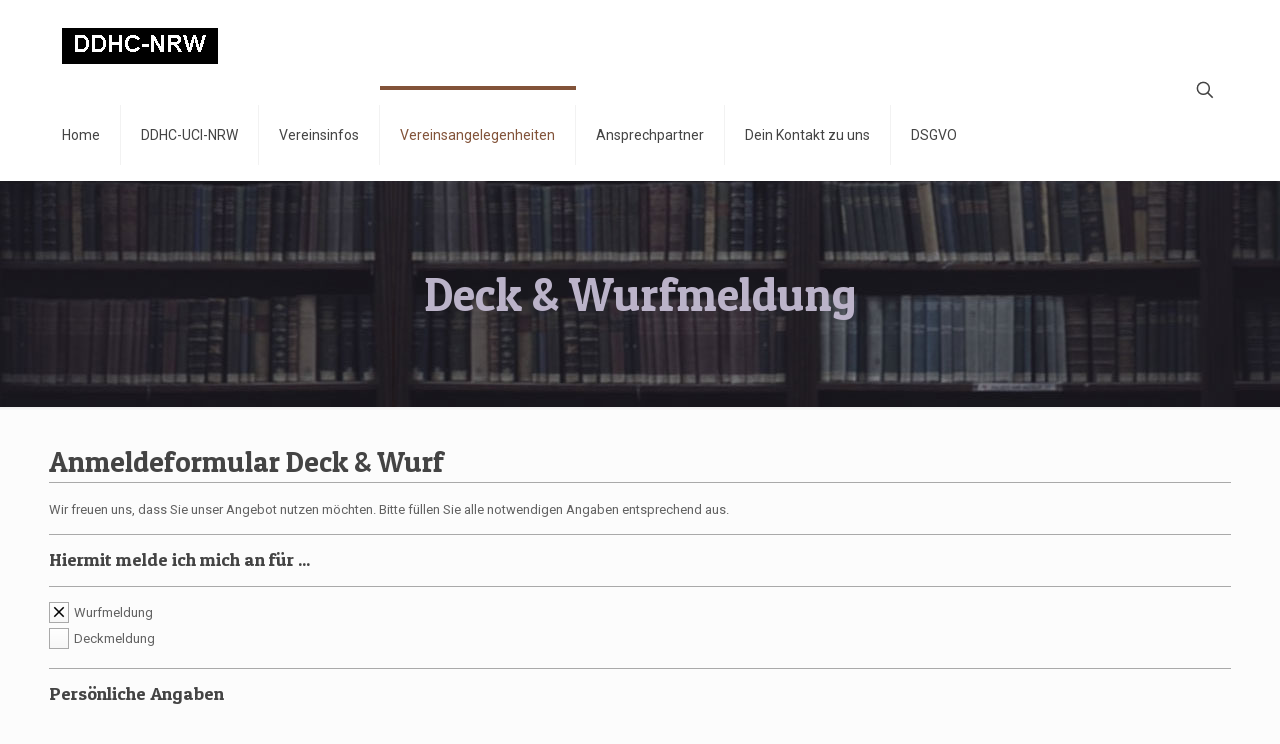

--- FILE ---
content_type: text/plain; charset=utf-8
request_url: https://www.ddhc-nrw.de/Wurf-Deckmeldung.php?js=awf
body_size: 10562
content:
/* Arclab Web Form Builder js */
var awf_activePage=0;
var awf_activeID='';
var awf_boolSubmit=false;
var awf_rundate=new Date();
var awf_xhr_captcha=null;
var awf_xhr_submit=null;
var awf_areaDefault='';
var awf_areaActive='';
var awf_ID102='';
var awf_ID107='';
var awf_ID116='';
var awf_ID117='';
var awf_ID122='';
var awf_ID127='';
var awf_ID132='';
var awf_ID180='';
var awf_ID185='';
var awf_ID190='';
var awf_ID195='';
var awf_ID74='Wurfmeldung';
var awf_ID97='';
var awf_ID1=false;
var awf_url='/Wurf-Deckmeldung.php';

function awf_Run(id)
{
var css=document.createElement('style');
css.innerHTML="/* Arclab Web Form Builder CSS */\r\n@font-face{font-family:\'Material Icons\';font-style:normal;font-weight:400;src:local(\'Material Icons\'),local(\'MaterialIcons-Regular\'),url(\'"+awf_url+"?font=woff\')format(\'woff\');}\r\n#awf *:before, #awf *:after {all:unset;}\r\n#awf *, #awf *:before, #awf *:after {white-space:normal;position:relative;-webkit-box-sizing:border-box;-moz-box-sizing:border-box;box-sizing:border-box;outline:0;outline-offset:0;-webkit-font-smoothing:antialiased;-moz-osx-font-smoothing:grayscale;font-smoothing:auto;-webkit-text-size-adjust:100%;-ms-text-size-adjust:100%;}\r\n#awf div:before, #awf div:after {clear:both;content:\".\";display:block;height:0;visibility:hidden;overflow:hidden;}\r\n#awf div, #awf p {display:block;margin:0;padding:0;border:0;width:100%;height:auto;}\r\n#awf table {width:100%;padding:0;margin:0;border-spacing:0;border-collapse:collapse;line-height:inherit;font-family:inherit;font-size:inherit;font-weight:inherit;color:inherit;}\r\n#awf tbody, #awf th, #awf tr, #awf td {padding:0;margin:0;}\r\n#awf img {margin:0;padding:0;border:0;vertical-align:middle;}\r\n#awf {text-align:initial;}\r\n#awf input, #awf select, #awf textarea, #awf button {display:inline-block;margin:0;padding:0;border-radius:0;}\r\n#awf textarea, #awf input[type=\"text\"], #awf input[type=\"password\"], #awf input[type=\"button\"], #awf input[type=\"submit\"] {-webkit-appearance:none;border-radius:0;}\r\n#awf input[type=\"text\"]::-ms-clear {display:none;}\r\n#awf input[type=\"checkbox\"]+label, #awf input[type=\"radio\"]+label, #awf input[type=\"file\"]+label {margin:0;padding:0;border:0;}\r\n#awf {width:100%;}\r\n@media print {.awf-butprevious,.awf-butnext,.awf-butsubmit,.awf-butreset,.awf-butprint,.awf-captcha,.awf-recaptcha{display:none !important;visibility:hidden !important;height:0 !important;}}\r\n\r\n#awf input[type=\"text\"] {width:100%;height:2em;background:linear-gradient(#fff 0%, #f7f7f7 100%);background-color:white;border:1px solid darkgray;border-radius:0;color:black;font-family:inherit;font-size:inherit;font-weight:inherit;line-height:normal;margin:0;padding:0 0.25em;}\r\n#awf input[type=\"text\"]:invalid {color:tomato;}\r\n#awf input[type=\"text\"]:focus {border:1px solid steelblue;color:black;}\r\n#awf input[type=\"text\"]:focus:invalid {border:1px solid tomato;}\r\n#awf input[type=\"text\"]::-webkit-input-placeholder  {color:lightgray;text-transform:none !important;opacity:1}\r\n#awf input[type=\"text\"]:-moz-placeholder   {color:lightgray;text-transform:none !important;opacity:1}\r\n#awf input[type=\"text\"]::-moz-placeholder   {color:lightgray;text-transform:none !important;opacity:1}\r\n#awf input[type=\"text\"]:-ms-input-placeholder  {color:lightgray;text-transform:none !important;opacity:1}\r\n#awf input[type=\"text\"]::-ms-input-placeholder  {color:lightgray;text-transform:none !important;opacity:1}\r\n#awf input[type=\"password\"] {width:100%;height:2em;background:linear-gradient(#fff 0%, #f7f7f7 100%);background-color:white;border:1px solid darkgray;border-radius:0;color:black;font-family:inherit;font-size:inherit;font-weight:inherit;line-height:normal;margin:0;padding:0 0.25em;}\r\n#awf input[type=\"password\"]:invalid {color:tomato;}\r\n#awf input[type=\"password\"]:focus {border:1px solid steelblue;color:black;}\r\n#awf input[type=\"password\"]:focus:invalid {border:1px solid tomato;}\r\n#awf input[type=\"password\"]::-webkit-input-placeholder  {color:lightgray;text-transform:none !important;opacity:1}\r\n#awf input[type=\"password\"]:-moz-placeholder   {color:lightgray;text-transform:none !important;opacity:1}\r\n#awf input[type=\"password\"]::-moz-placeholder   {color:lightgray;text-transform:none !important;opacity:1}\r\n#awf input[type=\"password\"]:-ms-input-placeholder  {color:lightgray;text-transform:none !important;opacity:1}\r\n#awf input[type=\"password\"]::-ms-input-placeholder  {color:lightgray;text-transform:none !important;opacity:1}\r\n#awf input:disabled {background-color:#fdfdfd;border:1px solid lightgray;color:lightgray;}\r\n#awf .awf-obox {width:100%;height:2em;background:linear-gradient(#fff 0%, #f7f7f7 100%);background-color:white;border:1px solid darkgray;border-radius:0;color:black;font-family:inherit;font-size:inherit;font-weight:inherit;line-height:normal;margin:0;padding:0 0.25em;}\r\n#awf .awf-obox {line-height:calc(2em - 2px);}\r\n#awf select {-webkit-appearance:none;-ms-appearance:none;appearance:none;}\r\n#awf select::-ms-expand {display:none;}\r\n#awf .awf-selico {width:auto;height:auto;background-color:transparent;color:darkgray;font-family:\'Material Icons\';font-size:1.4em;line-height:1;margin:0;padding:0.2em 0.2em 0 0;position:absolute;top:0;right:0;pointer-events:none;}\r\n#awf .awf-selico:before {content:\'\\E5CF\';}\r\n#awf .awf-selico:before {height:auto;width:auto;visibility:visible;}\r\n#awf select:focus::-ms-value {color:black;background-color:transparent;}\r\n#awf select:-moz-focusring {color:transparent;}\r\n#awf select:disabled::-ms-value {color:lightgray;}\r\n#awf select {width:100%;height:2em;background:linear-gradient(#fff 0%, #f7f7f7 100%);border:1px solid darkgray;border-radius:0;color:black;font-family:inherit;font-size:inherit;font-weight:inherit;line-height:normal;margin:0;padding:0 1.8em 0 0.2em;}\r\n#awf select:required:invalid {color:lightgray;}\r\n#awf select:focus {border:1px solid steelblue;color:black;}\r\n#awf select:focus:required:invalid {border:1px solid tomato;color:black;}\r\n#awf select:disabled {background-color:#fdfdfd;border:1px solid lightgray;color:lightgray;}\r\n#awf input[type=\"checkbox\"] {opacity:0 !important;width:0 !important;margin:0 !important;padding:0 !important;box-shadow:none !important;outline:0 !important;position:absolute !important;}\r\n#awf input[type=\"checkbox\"]+label {display:inline-block;width:calc(1em + 2px);height:calc(1em + 2px);background:linear-gradient(#fff 0%, #f7f7f7 100%);background-color:white;border:1px solid darkgray;font-family:\'Material Icons\';font-size:1.4em;font-weight:normal;line-height:1;text-align:center;vertical-align:middle;}\r\n#awf input[type=\"checkbox\"]+label:before {content:\' \';}\r\n#awf input[type=\"checkbox\"]+label+label {display:inline-block;font-family:inherit;font-size:inherit;font-weight:inherit;line-height:2em;margin:0 1em 0 0.4em;padding:0;vertical-align:middle;}\r\n#awf input[type=\"checkbox\"]:checked+label {color:black;}\r\n#awf input[type=\"checkbox\"]:checked+label:before {content:\'\\E5CA\';}\r\n#awf input[type=\"checkbox\"]:invalid+label {border:1px solid tomato;color:tomato;}\r\n#awf input[type=\"checkbox\"]:focus+label {border:1px solid steelblue;color:steelblue;}\r\n#awf input[type=\"checkbox\"]:disabled+label {border:1px solid lightgray;color:lightgray;}\r\n#awf input[type=\"checkbox\"]:disabled+label+label {color:lightgray;}\r\n#awf .awf-cbi {display:inline-block;width:auto;vertical-align:top;}\r\n#awf input[type=\"radio\"] {opacity:0 !important;width:0 !important;margin:0 !important;padding:0 !important;box-shadow:none !important;outline:0 !important;position:absolute !important;}\r\n#awf input[type=\"radio\"]+label {display:inline-block;width:calc(1em + 2px);height:calc(1em + 2px);background:linear-gradient(#fff 0%, #f7f7f7 100%);background-color:white;border:1px solid darkgray;color:darkgray;font-family:\'Material Icons\';font-size:1.4em;font-weight:normal;line-height:1;text-align:center;vertical-align:middle;}\r\n#awf input[type=\"radio\"]+label+label {display:inline-block;font-family:inherit;font-size:inherit;font-weight:inherit;line-height:2em;margin:0 1em 0 0.4em;padding:0;vertical-align:middle;}\r\n#awf input[type=\"radio\"]:checked+label {color:black;}\r\n#awf input[type=\"radio\"]:checked+label:before {content:\'\\E5CD\';}\r\n#awf input[type=\"radio\"]:invalid+label {border:1px solid tomato;color:tomato;}\r\n#awf input[type=\"radio\"]:focus+label {border:1px solid steelblue;color:steelblue;}\r\n#awf input[type=\"radio\"]:disabled+label {color:lightgray;}\r\n#awf input[type=\"radio\"]:disabled+label+label {color:lightgray;}\r\n#awf .awf-rbi {display:inline-block;width:auto;vertical-align:top;}\r\n#awf input[type=\"file\"] {opacity:0 !important;width:0.1px !important;height:0.1px !important;margin:0 !important;padding:0 !important;box-shadow:none !important;outline:0 !important;position:absolute !important;}\r\n#awf input[type=\"file\"]+label {display:inline-block;background:linear-gradient(#fcfcfc 0%, #f0f0f0 100%);background-color:whitesmoke;border:1px solid darkgray;border-radius:0;color:black;font-family:inherit;font-size:inherit;font-weight:inherit;line-height:2.5em;margin:0;padding:0 0.75em;max-width:100%;overflow:hidden;}\r\n#awf input[type=\"file\"]:invalid+label {color:tomato;}\r\n#awf input[type=\"file\"]:focus+label {border:1px solid steelblue;}\r\n#awf input[type=\"file\"]:hover+label {border:1px solid steelblue;}\r\n#awf input[type=\"file\"]:active+label {border:1px solid black;position:relative; top:1px;}\r\n#awf input[type=\"file\"]:disabled+label {background-color:whitesmoke !important;border:1px solid lightgray !important;color:gray !important;}\r\n#awf textarea {display:block;width:100%;background:linear-gradient(#fff 0%, #f7f7f7 100%);background-color:white;border:1px solid darkgray;border-radius:0;color:black;font-family:inherit;font-size:inherit;font-weight:inherit;line-height:normal;margin:0;padding:0.25em;resize:none;overflow:auto;white-space:pre-wrap;}\r\n#awf textarea:invalid {color:tomato;}\r\n#awf textarea:focus {border:1px solid steelblue;color:black;}\r\n#awf textarea:focus:invalid {border:1px solid tomato;}\r\n#awf textarea::-webkit-input-placeholder  {color:lightgray;}\r\n#awf textarea:-moz-placeholder  {color:lightgray;}\r\n#awf textarea::-moz-placeholder  {color:lightgray;}\r\n#awf textarea:-ms-input-placeholder {color:lightgray;}\r\n#awf textarea::-ms-input-placeholder {color:lightgray;}\r\n#awf textarea:read-only {display:block;width:100%;background:linear-gradient(#fff 0%, #f7f7f7 100%);background-color:white;border:1px solid darkgray;border-radius:0;color:black;font-family:inherit;font-size:inherit;font-weight:inherit;line-height:normal;margin:0;padding:0.25em;resize:none;overflow:auto;white-space:pre-wrap;}\r\n#awf textarea:disabled {background-color:#fdfdfd;border:1px solid lightgray;color:lightgray;}\r\n#awf .awf-ico {font-family:\'Material Icons\';vertical-align:middle;line-height:1;font-weight:normal;}\r\n#awf button {background:linear-gradient(#fcfcfc 0%, #f0f0f0 100%);background-color:whitesmoke;border:1px solid darkgray;border-radius:0;color:black;font-family:inherit;font-size:inherit;font-weight:inherit;line-height:2.5em;margin:0;padding:0 0.75em;max-width:100%;overflow:hidden;}\r\n#awf button:focus, #awf button[type=\"button\"]:focus.awf-butprevious, #awf button[type=\"submit\"]:focus.awf-butnext, #awf button[type=\"submit\"]:focus.awf-butsubmit, #awf button[type=\"button\"]:focus.awf-butreset  {border:1px solid steelblue;}\r\n#awf button:hover, #awf button[type=\"button\"]:hover.awf-butprevious, #awf button[type=\"submit\"]:hover.awf-butnext, #awf button[type=\"submit\"]:hover.awf-butsubmit, #awf button[type=\"button\"]:hover.awf-butreset  {border:1px solid steelblue;}\r\n#awf button:active, #awf button[type=\"button\"]:active.awf-butprevious, #awf button[type=\"submit\"]:active.awf-butnext, #awf button[type=\"submit\"]:active.awf-butsubmit, #awf button[type=\"button\"]:active.awf-butreset  {border:1px solid black;position:relative; top:1px;}\r\n#awf button:disabled, #awf button[type=\"button\"]:disabled.awf-butprevious, #awf button[type=\"submit\"]:disabled.awf-butnext, #awf button[type=\"submit\"]:disabled.awf-butsubmit, #awf button[type=\"button\"]:disabled.awf-butreset  {background-color:whitesmoke !important;border:1px solid lightgray !important;color:gray !important;}\r\n#awf h1 {font-size:2.2em;font-weight:normal;line-height:normal;margin:0 0 0.5em 0;padding:0;}\r\n#awf h2 {font-size:1.8em;font-weight:normal;line-height:normal;margin:0 0 0.5em 0;padding:0;}\r\n#awf h3 {font-size:1.6em;font-weight:normal;line-height:normal;margin:0 0 0.5em 0;padding:0;}\r\n#awf h4 {font-size:1.4em;font-weight:normal;line-height:normal;margin:0 0 0.5em 0;}\r\n#awf h5 {font-size:1.2em;font-weight:bold;line-height:normal;margin:0 0 0.5em 0;padding:0;}\r\n#awf h6 {font-size:1.0em;font-weight:bold;line-height:normal;margin:0 0 0.5em 0;padding:0;}\r\n#awf hr {height:1px;background-color:darkgray;border:none;color:darkgray;margin:0.5em 0;padding:0;}\r\n#awf .awf-grid-div {line-height:0;}\r\n#awf .awf-div {display:inline-block;vertical-align:top;line-height:normal;}\r\n#awf .awf-spc {padding:0.5em;}\r\n#awf .awf-spc-inner {padding-left:0; margin-left:0; padding-right:0; margin-right:0; padding-bottom:0; margin-bottom:0;}\r\n#awf .awf-blank {height:1em;}\r\n#awf p {margin:0 0 0.5em 0;}\r\n#awf p:last-child {margin:0;}\r\n#awf label.awf-label {display:inline-block;width:100%;background-color:inherit;border:0;border-radius:0;color:inherit;font-family:inherit;font-size:inherit;font-weight:inherit;line-height:2em;margin:0;padding:0;}\r\n#awf label.awf-labelreq:after {content:\' *\'; color:darkorange;}\r\n#awf label.awf-labelcust1 {color:dimgray;}\r\n#awf label.awf-labelcust2 {color:darkorange;}\r\n#awf label.awf-labelcust3 {color:steelblue;}\r\n#awf input[type=\"text\"].awf-glyphs-eb1 {padding:0 0.25em 0 2.25em;}\r\n#awf input[type=\"password\"].awf-glyphs-eb1 {padding:0 0.25em 0 2.25em;}\r\n#awf select.awf-glyphs-sel1 {padding:0.25em 0.25em 0.25em 2.25em;}\r\n#awf input[type=\"text\"].awf-glyphs-eb2 {padding:0 0.25em 0 10.25em;}\r\n#awf input[type=\"password\"].awf-glyphs-eb2 {padding:0 0.25em 0 10.25em;}\r\n#awf select.awf-glyphs-sel2 {padding:0.25em 0.25em 0.25em 10.25em;}\r\n#awf input[type=\"text\"].awf-glyphs-eb3 {padding:0 0.25em 0 2.25em;}\r\n#awf input[type=\"password\"].awf-glyphs-eb3 {padding:0 0.25em 0 2.25em;}\r\n#awf .awf-glyphs-eb1bk {display:table;width:2em;height:calc(2em - 2px);background:linear-gradient(#fcfcfc 0%, #f0f0f0 100%);border-right:1px solid lightgray;position:absolute;top:1px;left:1px;overflow:hidden;border-top-right-radius:0;border-bottom-right-radius:0;table-layout:fixed;}\r\n#awf .awf-glyphs-sel1bk {display:table;width:calc(2em - 2px);height:calc(2em - 2px);background:linear-gradient(#fcfcfc 0%, #f0f0f0 100%);border-right:1px solid lightgray;position:absolute;top:1px;left:1px;overflow:hidden;border-top-right-radius:0;border-bottom-right-radius:0;table-layout:fixed;}\r\n#awf .awf-glyphs-eb1gl {display:table-cell;width:100%;color:dimgray;font-family:\'Material Icons\';font-size:1.4em;font-weight:normal;line-height:normal;text-align:center;vertical-align:middle;}\r\n#awf .awf-glyphs-sel1gl {display:table-cell;width:100%;color:dimgray;font-family:\'Material Icons\';font-size:1.4em;font-weight:normal;line-height:normal;text-align:center;vertical-align:middle;}\r\n#awf .awf-glyphs-eb2bk {display:table;width:calc(10em - 1px);height:calc(2em - 2px);background:linear-gradient(#fcfcfc 0%, #f0f0f0 100%);padding:0 0.5em;border-right:1px solid lightgray;position:absolute;top:1px;left:1px;overflow:hidden;border-top-right-radius:0;border-bottom-right-radius:0;table-layout:fixed;}\r\n#awf .awf-glyphs-sel2bk {display:table;width:calc(10em - 1px);height:calc(2em - 2px);background:linear-gradient(#fcfcfc 0%, #f0f0f0 100%);border-right:1px solid lightgray;position:absolute;top:1px;left:1px;overflow:hidden;border-top-right-radius:0;border-bottom-right-radius:0;table-layout:fixed;}\r\n#awf .awf-glyphs-eb2gl {display:table-cell;width:100%;color:dimgray;line-height:normal;text-align:center;vertical-align:middle;overflow:hidden;white-space:nowrap;text-overflow:ellipsis;}\r\n#awf .awf-glyphs-sel2gl {display:table-cell;width:100%;color:dimgray;line-height:normal;padding:0 0.5em;text-align:center;vertical-align:middle;overflow:hidden;white-space:nowrap;text-overflow:ellipsis;}\r\n#awf .awf-glyphs-eb3bk {display:table;width:2em;height:2em;position:absolute;top:0px;left:0px;overflow:hidden;border-top-right-radius:0;border-bottom-right-radius:0;table-layout:fixed;}\r\n#awf .awf-glyphs-eb4bk {display:table;width:2em;height:2em;position:absolute;top:0px;right:0px;overflow:hidden;border-top-left-radius:0;border-bottom-left-radius:0;table-layout:fixed;}\r\n#awf .awf-glyphs-eb3gl {display:table-cell;width:100%;color:dimgray;font-family:\'Material Icons\';font-size:1.4em;font-weight:normal;line-height:normal;text-align:center;vertical-align:middle;}\r\n#awf .awf-glyphs-eb4gl {display:table-cell;width:100%;color:dimgray;font-family:\'Material Icons\';font-size:1.4em;font-weight:normal;line-height:normal;text-align:center;vertical-align:middle;}\r\n#awf .awf-cal {position:absolute;left:0px;top:0px;width:auto;margin:1.5em 0 0 1.5em;overflow:visible;opacity:0;-webkit-transition:opacity 0.1s;transition:opacity 0.1s;-webkit-touch-callout:none;-webkit-user-select:none;-khtml-user-select:none;-moz-user-select:none;-ms-user-select:none;user-select:none;direction:ltr;}\r\n#awf .awf-cal-bl {position:fixed;display:none;left:0px;top:0px;width:100%;min-width:100%;height:100%;min-height:100%;opacity:0;}\r\n#awf .awf-cal-bk {width:auto;background-color:white;border:1px solid darkgray;}\r\n#awf .awf-cal-bk a,#awf .awf-cal-bk a * {color:inherit;background-color:inherit;text-decoration:none;font:inherit;padding:0;margin:0;border:0;text-shadow:none;box-shadow:none;}\r\n#awf .awf-cal-bk a,#awf .awf-cal-bk a * {color:unset;background-color:unset;text-decoration:unset;font:unset;padding:unset;margin:unset;border:unset;text-shadow:unset;box-shadow:unset;}\r\n#awf .awf-cal-tab {border:1px solid #f7f7f7;line-height:normal;text-align:center;}\r\n#awf .awf-cal-tab td {border:1px solid #f7f7f7;}\r\n#awf .awf-cal-tab-dow td {border:0;color:dimgray;padding:0.75em;}\r\n#awf .awf-cal-tab td a {display:block;color:black;padding:0.75em;cursor:default;text-decoration:none;}\r\n#awf .awf-cal-tab td span {display:block;color:lightgray;padding:0.75em;}\r\n#awf .awf-cal-tab td a:hover {background-color:steelblue;color:white;}\r\n#awf .awf-cal-tab td.awf-cal-tab-sel a {background-color:darkgray;color:white;}\r\n#awf .awf-cal-tab td.awf-cal-tab-sel a:hover {background-color:steelblue;color:white;}\r\n#awf .awf-cal-taby {width:100%;background-color:#f7f7f7;color:black;}\r\n#awf .awf-cal-taby-l {width:25%;font-size:1.25em;padding:0.75em 0.5em 0.5em 0.5em;text-align:left;}\r\n#awf .awf-cal-taby-m {width:50%;font-size:1.2em;padding:0.75em 0;text-align:center;}\r\n#awf .awf-cal-taby-r {width:25%;font-size:1.25em;padding:0.75em 0.5em 0.5em 0.5em;text-align:right;}\r\n#awf .awf-cal-tabm-l {width:15%;font-size:1.25em;padding:0.75em 0.5em 0.5em 0.5em;text-align:left;}\r\n#awf .awf-cal-tabm-m {width:70%;color:steelblue;font-size:1.2em;padding:0.75em 0;text-align:center;}\r\n#awf .awf-cal-tabm-r {width:15%;font-size:1.25em;padding:0.75em 0.5em 0.5em 0.5em;text-align:right;}\r\n#awf .awf-cal-taby a {color:black;cursor:default;text-decoration:none;}\r\n#awf .awf-cal-taby a:hover {color:steelblue;}\r\n#awf .awf-cal-tabm a {color:black;cursor:default;text-decoration:none;}\r\n#awf .awf-cal-tabm a:hover {color:steelblue;}\r\n#awf .awf-cal-x {width:auto;color:black;margin:-1.25em -1.25em 0 0;}\r\n#awf .awf-cal-taby-r .awf-cal-x a {color:inherit;text-decoration:none;}#awf .awf-error {position:absolute;left:0px;top:0px;overflow:visible;display:block;opacity:0;-webkit-transition:opacity 0.1s;transition:opacity 0.1s;}\r\n#awf .awf-error-req-o {display:inline-block;width:auto;background:linear-gradient(#fcfcfc 0%, #f0f0f0 100%);border:2px solid darkgray;border-radius:3px;line-height:normal;margin:0.75em 0 0 0.75em;white-space:nowrap;}\r\n#awf .awf-error-req-l {display:inline-block;color:darkorange;font-family:\'Material Icons\';font-size:2em;padding:0.25em;vertical-align:middle;}\r\n#awf .awf-error-req-l:before {content:\'\\E001\';}\r\n#awf .awf-error-req-r {display:inline-block;color:black;padding:0 0.5em 0 0;vertical-align:middle;white-space:nowrap;}\r\n#awf .awf-error-inv-o {display:inline-block;width:auto;background:linear-gradient(#fcfcfc 0%, #f0f0f0 100%);border:2px solid darkgray;border-radius:3px;line-height:normal;margin:0.75em 0 0 0.75em;white-space:nowrap;}\r\n#awf .awf-error-inv-l {display:inline-block;color:tomato;font-family:\'Material Icons\';font-size:2em;padding:0.25em;vertical-align:middle;}\r\n#awf .awf-error-inv-l:before {content:\'\\E14B\';}\r\n#awf .awf-error-inv-r {display:inline-block;color:black;padding:0 0.5em 0 0;vertical-align:middle;white-space:nowrap;}\r\n#awf .awf-error-ext-o {display:inline-block;width:auto;background:linear-gradient(#fcfcfc 0%, #f0f0f0 100%);border:2px solid darkgray;border-radius:3px;line-height:normal;margin:0.75em 0 0 0.75em;white-space:nowrap;}\r\n#awf .awf-error-ext-l {display:inline-block;color:tomato;font-family:\'Material Icons\';font-size:2em;padding:0.25em;vertical-align:middle;}\r\n#awf .awf-error-ext-l:before {content:\'\\E14B\';}\r\n#awf .awf-error-ext-r {display:inline-block;color:black;padding:0 0.5em 0 0;vertical-align:middle;white-space:nowrap;}\r\n#awf #awf-ID100 {width:80%;}\r\n#awf #awf-ID104 {width:20%;}\r\n#awf #awf-ID105 {width:80%;}\r\n#awf #awf-ID109 {width:20%;}\r\n#awf #awf-ID110 {width:11%;}\r\n#awf #awf-ID111 {width:15%;}\r\n#awf #awf-ID112 {width:4%;}\r\n#awf #awf-ID113 {width:50%;}\r\n#awf #awf-ID119 {width:20%;}\r\n#awf #awf-ID120 {width:80%;}\r\n#awf #awf-ID124 {width:20%;}\r\n#awf #awf-ID125 {width:80%;}\r\n#awf #awf-ID129 {width:20%;}\r\n#awf #awf-ID130 {width:80%;}\r\n#awf #awf-ID132 {height:5em;}\r\n#awf #awf-ID134 {width:20%;}\r\n#awf #awf-ID135 {width:auto;}\r\n#awf #awf-ID137 {width:auto;}\r\n#awf #awf-ID139 {width:auto;}\r\n#awf #awf-ID151 {margin:0;padding:0;}\r\n#awf #awf-ID151-hr {margin:0.25em 0 0 0;padding:0;}\r\n#awf #awf-ID175 {margin:0;padding:0;}\r\n#awf #awf-ID175-hr {margin:0.25em 0 0 0;padding:0;}\r\n#awf #awf-ID177 {width:40%;}\r\n#awf #awf-ID178 {width:60%;}\r\n#awf #awf-ID182 {width:40%;}\r\n#awf #awf-ID183 {width:60%;}\r\n#awf #awf-ID187 {width:40%;}\r\n#awf #awf-ID188 {width:60%;}\r\n#awf #awf-ID19 {margin:0;padding:0;}\r\n#awf #awf-ID19-hr {margin:0.25em 0 0 0;padding:0;}\r\n#awf #awf-ID192 {width:40%;}\r\n#awf #awf-ID193 {width:60%;}\r\n#awf #awf-ID198 {background-color:white;}\r\n#awf #awf-ID199 {background-color:white;}\r\n#awf #awf-ID71 {margin:0;padding:0;}\r\n#awf #awf-ID77 {margin:0;padding:0;}\r\n#awf #awf-ID77-hr {margin:0.25em 0 0 0;padding:0;}\r\n#awf #awf-ID80 {margin:0;padding:0;}\r\n#awf #awf-ID80-hr {margin:0.25em 0 0 0;padding:0;}\r\n#awf #awf-ID83 {margin:0;padding:0;}\r\n#awf #awf-ID86 {margin:0;padding:0;}\r\n#awf #awf-ID86-hr {margin:0.25em 0 0 0;padding:0;}\r\n#awf #awf-ID89 {margin:0;padding:0;}\r\n#awf #awf-ID89-hr {margin:0.25em 0 0 0;padding:0;}\r\n#awf #awf-ID94 {width:20%;}\r\n#awf #awf-ID95 {width:80%;}\r\n#awf #awf-ID99 {width:20%;}\r\n";
document.head.appendChild(css);
document.getElementById(id).innerHTML="<!-- Form made with Arclab Web Form Builder 5.3.1 - Developer Edition -->\r\n<form id=\"awf\"></form>\r\n";
var form=document.getElementById('awf');
form.noValidate=true;
form.onsubmit=function(event){event.preventDefault();awf_Validate();return false;};
awf_areaDefault=id;
awf_areaActive=id;
awf_SP(1);
}

function awf_SP(page)
{
if(page===1)
{
awf_activePage=1;
awf_activeID='awf-ID1';
document.getElementById("awf").innerHTML="<div id=\"awf-ID1\"><fieldset id=\"awf-fieldset\" style=\"border:0;padding:0;margin:0;display:block;\">\r\n<div id=\"awf-ID17\" class=\"awf-grid-div\">\r\n<div class=\"awf-div awf-spc\"  id=\"awf-ID18\">\r\n<h1 id=\"awf-ID19\">Anmeldeformular Deck & Wurf</h1><hr id=\"awf-ID19-hr\"></div></div>\r\n<div id=\"awf-ID90\" class=\"awf-grid-div\">\r\n<div class=\"awf-div awf-spc\"  id=\"awf-ID91\">\r\n<div id=\"awf-ID92\" style=\"margin-top:0.5em\"><p>Wir freuen uns, dass Sie unser Angebot nutzen möchten. Bitte füllen Sie alle notwendigen Angaben entsprechend aus.</p></div>\r\n</div></div>\r\n<div id=\"awf-ID75\" class=\"awf-grid-div\">\r\n<div class=\"awf-div awf-spc\"  id=\"awf-ID76\">\r\n<h1 id=\"awf-ID77\"></h1><hr id=\"awf-ID77-hr\"></div></div>\r\n<div id=\"awf-ID69\" class=\"awf-grid-div\">\r\n<div class=\"awf-div awf-spc\"  id=\"awf-ID70\">\r\n<h4 id=\"awf-ID71\">Hiermit melde ich mich an für ...</h4></div></div>\r\n<div id=\"awf-ID78\" class=\"awf-grid-div\">\r\n<div class=\"awf-div awf-spc\"  id=\"awf-ID79\">\r\n<h1 id=\"awf-ID80\"></h1><hr id=\"awf-ID80-hr\"></div></div>\r\n<div id=\"awf-ID72\" class=\"awf-grid-div\">\r\n<div class=\"awf-div awf-spc\"  id=\"awf-ID73\">\r\n<div id=\"awf-ID74\"><div class=\"awf-rbi\" style=\"width:100%\"><input type=\"radio\" name=\"awf-ID74\" id=\"awf-ID74-0\" value=\"Wurfmeldung\" onchange=awf_Update(this); autocomplete=\"off\"><label for=\"awf-ID74-0\"></label><label for=\"awf-ID74-0\">Wurfmeldung</label></div><div class=\"awf-rbi\" style=\"width:100%\"><input type=\"radio\" name=\"awf-ID74\" id=\"awf-ID74-1\" value=\"Deckmeldung\" onchange=awf_Update(this); autocomplete=\"off\"><label for=\"awf-ID74-1\"></label><label for=\"awf-ID74-1\">Deckmeldung</label></div></div></div></div>\r\n<div id=\"awf-ID84\" class=\"awf-grid-div\">\r\n<div class=\"awf-div awf-spc\"  id=\"awf-ID85\">\r\n<h1 id=\"awf-ID86\"></h1><hr id=\"awf-ID86-hr\"></div></div>\r\n<div id=\"awf-ID81\" class=\"awf-grid-div\">\r\n<div class=\"awf-div awf-spc\"  id=\"awf-ID82\">\r\n<h4 id=\"awf-ID83\">Persönliche Angaben</h4></div></div>\r\n<div id=\"awf-ID87\" class=\"awf-grid-div\">\r\n<div class=\"awf-div awf-spc\"  id=\"awf-ID88\">\r\n<h1 id=\"awf-ID89\"></h1><hr id=\"awf-ID89-hr\"></div></div>\r\n<div id=\"awf-ID93\" class=\"awf-grid-div\">\r\n<div class=\"awf-div awf-spc\"  id=\"awf-ID94\">\r\n<label class=\"awf-label awf-labelreq\" id=\"awf-ID96\">Vorname:</label>\r\n</div><div class=\"awf-div awf-spc\"  id=\"awf-ID95\">\r\n<div id=\"awf-ID97-error-req\" class=\"awf-error\" onclick=\"awf_HideError(this,\'awf-ID97\');\"><div class=\"awf-error-req-o\"><span class=\"awf-error-req-l\"></span><span class=\"awf-error-req-r\">Dieses Feld ist erforderlich.</span></div></div><div id=\"awf-ID97-error-inv\" class=\"awf-error\" onclick=\"awf_HideError(this,\'awf-ID97\');\"><div class=\"awf-error-inv-o\"><span class=\"awf-error-inv-l\"></span><span class=\"awf-error-inv-r\">Die Eingabe ist ungültig.</span></div></div>\r\n<div id=\"awf-ID97-o\"><input type=\"text\" id=\"awf-ID97\" oninput=awf_Update(this); required autocomplete=\"off\" autocorrect=\"off\" autocapitalize=\"off\" spellcheck=\"false\"></div></div></div>\r\n<div id=\"awf-ID98\" class=\"awf-grid-div\">\r\n<div class=\"awf-div awf-spc\"  id=\"awf-ID99\">\r\n<label class=\"awf-label awf-labelreq\" id=\"awf-ID101\">Nachname:</label>\r\n</div><div class=\"awf-div awf-spc\"  id=\"awf-ID100\">\r\n<div id=\"awf-ID102-error-req\" class=\"awf-error\" onclick=\"awf_HideError(this,\'awf-ID102\');\"><div class=\"awf-error-req-o\"><span class=\"awf-error-req-l\"></span><span class=\"awf-error-req-r\">Dieses Feld ist erforderlich.</span></div></div><div id=\"awf-ID102-error-inv\" class=\"awf-error\" onclick=\"awf_HideError(this,\'awf-ID102\');\"><div class=\"awf-error-inv-o\"><span class=\"awf-error-inv-l\"></span><span class=\"awf-error-inv-r\">Die Eingabe ist ungültig.</span></div></div>\r\n<div id=\"awf-ID102-o\"><input type=\"text\" id=\"awf-ID102\" oninput=awf_Update(this); required autocomplete=\"off\" autocorrect=\"off\" autocapitalize=\"off\" spellcheck=\"false\"></div></div></div>\r\n<div id=\"awf-ID103\" class=\"awf-grid-div\">\r\n<div class=\"awf-div awf-spc\"  id=\"awf-ID104\">\r\n<label class=\"awf-label awf-labelreq\" id=\"awf-ID106\">Strasse:</label>\r\n</div><div class=\"awf-div awf-spc\"  id=\"awf-ID105\">\r\n<div id=\"awf-ID107-error-req\" class=\"awf-error\" onclick=\"awf_HideError(this,\'awf-ID107\');\"><div class=\"awf-error-req-o\"><span class=\"awf-error-req-l\"></span><span class=\"awf-error-req-r\">Dieses Feld ist erforderlich.</span></div></div><div id=\"awf-ID107-error-inv\" class=\"awf-error\" onclick=\"awf_HideError(this,\'awf-ID107\');\"><div class=\"awf-error-inv-o\"><span class=\"awf-error-inv-l\"></span><span class=\"awf-error-inv-r\">Die Eingabe ist ungültig.</span></div></div>\r\n<div id=\"awf-ID107-o\"><input type=\"text\" id=\"awf-ID107\" oninput=awf_Update(this); required autocomplete=\"off\" autocorrect=\"off\" autocapitalize=\"off\" spellcheck=\"false\"></div></div></div>\r\n<div id=\"awf-ID108\" class=\"awf-grid-div\">\r\n<div class=\"awf-div awf-spc\"  id=\"awf-ID109\">\r\n<label class=\"awf-label awf-labelreq\" id=\"awf-ID114\">PLZ:</label>\r\n</div><div class=\"awf-div awf-spc\"  id=\"awf-ID111\">\r\n<div id=\"awf-ID116-error-req\" class=\"awf-error\" onclick=\"awf_HideError(this,\'awf-ID116\');\"><div class=\"awf-error-req-o\"><span class=\"awf-error-req-l\"></span><span class=\"awf-error-req-r\">Dieses Feld ist erforderlich.</span></div></div><div id=\"awf-ID116-error-inv\" class=\"awf-error\" onclick=\"awf_HideError(this,\'awf-ID116\');\"><div class=\"awf-error-inv-o\"><span class=\"awf-error-inv-l\"></span><span class=\"awf-error-inv-r\">Die Eingabe ist ungültig.</span></div></div>\r\n<div id=\"awf-ID116-o\"><input type=\"text\" id=\"awf-ID116\" oninput=awf_Update(this); required autocomplete=\"off\" autocorrect=\"off\" autocapitalize=\"off\" spellcheck=\"false\"></div></div><div class=\"awf-div\"  id=\"awf-ID112\">\r\n</div><div class=\"awf-div awf-spc\"  id=\"awf-ID110\">\r\n<label class=\"awf-label awf-labelreq\" id=\"awf-ID115\">Ort:</label>\r\n</div><div class=\"awf-div awf-spc\"  id=\"awf-ID113\">\r\n<div id=\"awf-ID117-error-req\" class=\"awf-error\" onclick=\"awf_HideError(this,\'awf-ID117\');\"><div class=\"awf-error-req-o\"><span class=\"awf-error-req-l\"></span><span class=\"awf-error-req-r\">Dieses Feld ist erforderlich.</span></div></div><div id=\"awf-ID117-error-inv\" class=\"awf-error\" onclick=\"awf_HideError(this,\'awf-ID117\');\"><div class=\"awf-error-inv-o\"><span class=\"awf-error-inv-l\"></span><span class=\"awf-error-inv-r\">Die Eingabe ist ungültig.</span></div></div>\r\n<div id=\"awf-ID117-o\"><input type=\"text\" id=\"awf-ID117\" oninput=awf_Update(this); required autocomplete=\"off\" autocorrect=\"off\" autocapitalize=\"off\" spellcheck=\"false\"></div></div></div>\r\n<div id=\"awf-ID118\" class=\"awf-grid-div\">\r\n<div class=\"awf-div awf-spc\"  id=\"awf-ID119\">\r\n<label class=\"awf-label awf-labelreq\" id=\"awf-ID121\">Emailadresse:</label>\r\n</div><div class=\"awf-div awf-spc\"  id=\"awf-ID120\">\r\n<div id=\"awf-ID122-error-req\" class=\"awf-error\" onclick=\"awf_HideError(this,\'awf-ID122\');\"><div class=\"awf-error-req-o\"><span class=\"awf-error-req-l\"></span><span class=\"awf-error-req-r\">Dieses Feld ist erforderlich.</span></div></div><div id=\"awf-ID122-error-inv\" class=\"awf-error\" onclick=\"awf_HideError(this,\'awf-ID122\');\"><div class=\"awf-error-inv-o\"><span class=\"awf-error-inv-l\"></span><span class=\"awf-error-inv-r\">Die Eingabe ist ungültig.</span></div></div>\r\n<div id=\"awf-ID122-o\"><input type=\"text\" id=\"awf-ID122\" oninput=awf_Update(this); pattern=\"^[^@,;:\\x22\\s<>()\\[\\]]+@[^@,;:\\s\\x22\\x27<>()\\[\\]+!#$%&]+\\.[^@,;:\\s\\x22\\x27<>()\\[\\]+!#$%&]+$\" required autocomplete=\"off\" autocorrect=\"off\" autocapitalize=\"off\" spellcheck=\"false\"></div></div></div>\r\n<div id=\"awf-ID123\" class=\"awf-grid-div\">\r\n<div class=\"awf-div awf-spc\"  id=\"awf-ID124\">\r\n<label class=\"awf-label awf-labelreq\" id=\"awf-ID126\">Telefon:</label>\r\n</div><div class=\"awf-div awf-spc\"  id=\"awf-ID125\">\r\n<div id=\"awf-ID127-error-req\" class=\"awf-error\" onclick=\"awf_HideError(this,\'awf-ID127\');\"><div class=\"awf-error-req-o\"><span class=\"awf-error-req-l\"></span><span class=\"awf-error-req-r\">Dieses Feld ist erforderlich.</span></div></div><div id=\"awf-ID127-error-inv\" class=\"awf-error\" onclick=\"awf_HideError(this,\'awf-ID127\');\"><div class=\"awf-error-inv-o\"><span class=\"awf-error-inv-l\"></span><span class=\"awf-error-inv-r\">Die Eingabe ist ungültig.</span></div></div>\r\n<div id=\"awf-ID127-o\"><input type=\"text\" id=\"awf-ID127\" oninput=awf_Update(this); pattern=\"^[0-9()+]+[0-9() .-]{4,29}$\" required maxlength=\"30\" autocomplete=\"off\" autocorrect=\"off\" autocapitalize=\"off\" spellcheck=\"false\"></div></div></div>\r\n<div id=\"awf-ID176\" class=\"awf-grid-div\">\r\n<div class=\"awf-div awf-spc\"  id=\"awf-ID177\">\r\n<label class=\"awf-label awf-labelreq\" id=\"awf-ID179\">Kundennummer</label>\r\n</div><div class=\"awf-div awf-spc\"  id=\"awf-ID178\">\r\n<div id=\"awf-ID180-error-req\" class=\"awf-error\" onclick=\"awf_HideError(this,\'awf-ID180\');\"><div class=\"awf-error-req-o\"><span class=\"awf-error-req-l\"></span><span class=\"awf-error-req-r\">Dieses Feld ist erforderlich.</span></div></div><div id=\"awf-ID180-error-inv\" class=\"awf-error\" onclick=\"awf_HideError(this,\'awf-ID180\');\"><div class=\"awf-error-inv-o\"><span class=\"awf-error-inv-l\"></span><span class=\"awf-error-inv-r\">Die Eingabe ist ungültig.</span></div></div>\r\n<div id=\"awf-ID180-o\"><input type=\"text\" id=\"awf-ID180\" oninput=awf_Update(this); required autocomplete=\"off\" autocorrect=\"off\" autocapitalize=\"off\" spellcheck=\"false\"></div></div></div>\r\n<div id=\"awf-ID181\" class=\"awf-grid-div\">\r\n<div class=\"awf-div awf-spc\"  id=\"awf-ID182\">\r\n<label class=\"awf-label awf-labelreq\" id=\"awf-ID184\">Zwingername</label>\r\n</div><div class=\"awf-div awf-spc\"  id=\"awf-ID183\">\r\n<div id=\"awf-ID185-error-req\" class=\"awf-error\" onclick=\"awf_HideError(this,\'awf-ID185\');\"><div class=\"awf-error-req-o\"><span class=\"awf-error-req-l\"></span><span class=\"awf-error-req-r\">Dieses Feld ist erforderlich.</span></div></div><div id=\"awf-ID185-error-inv\" class=\"awf-error\" onclick=\"awf_HideError(this,\'awf-ID185\');\"><div class=\"awf-error-inv-o\"><span class=\"awf-error-inv-l\"></span><span class=\"awf-error-inv-r\">Die Eingabe ist ungültig.</span></div></div>\r\n<div id=\"awf-ID185-o\"><input type=\"text\" id=\"awf-ID185\" oninput=awf_Update(this); required autocomplete=\"off\" autocorrect=\"off\" autocapitalize=\"off\" spellcheck=\"false\"></div></div></div>\r\n<div id=\"awf-ID186\" class=\"awf-grid-div\">\r\n<div class=\"awf-div awf-spc\"  id=\"awf-ID187\">\r\n<label class=\"awf-label awf-labelreq\" id=\"awf-ID189\">Name der Hündin</label>\r\n</div><div class=\"awf-div awf-spc\"  id=\"awf-ID188\">\r\n<div id=\"awf-ID190-error-req\" class=\"awf-error\" onclick=\"awf_HideError(this,\'awf-ID190\');\"><div class=\"awf-error-req-o\"><span class=\"awf-error-req-l\"></span><span class=\"awf-error-req-r\">Dieses Feld ist erforderlich.</span></div></div><div id=\"awf-ID190-error-inv\" class=\"awf-error\" onclick=\"awf_HideError(this,\'awf-ID190\');\"><div class=\"awf-error-inv-o\"><span class=\"awf-error-inv-l\"></span><span class=\"awf-error-inv-r\">Die Eingabe ist ungültig.</span></div></div>\r\n<div id=\"awf-ID190-o\"><input type=\"text\" id=\"awf-ID190\" oninput=awf_Update(this); required autocomplete=\"off\" autocorrect=\"off\" autocapitalize=\"off\" spellcheck=\"false\"></div></div></div>\r\n<div id=\"awf-ID191\" class=\"awf-grid-div\">\r\n<div class=\"awf-div awf-spc\"  id=\"awf-ID192\">\r\n<label class=\"awf-label\" id=\"awf-ID194\">Anzahl Welpen</label>\r\n</div><div class=\"awf-div awf-spc\"  id=\"awf-ID193\">\r\n<div id=\"awf-ID195-error-inv\" class=\"awf-error\" onclick=\"awf_HideError(this,\'awf-ID195\');\"><div class=\"awf-error-inv-o\"><span class=\"awf-error-inv-l\"></span><span class=\"awf-error-inv-r\">Die Eingabe ist ungültig.</span></div></div>\r\n<div id=\"awf-ID195-o\"><input type=\"text\" id=\"awf-ID195\" oninput=awf_Update(this); autocomplete=\"off\" autocorrect=\"off\" autocapitalize=\"off\" spellcheck=\"false\"></div></div></div>\r\n<div id=\"awf-ID173\" class=\"awf-grid-div\">\r\n<div class=\"awf-div awf-spc\"  id=\"awf-ID174\">\r\n<h1 id=\"awf-ID175\"></h1><hr id=\"awf-ID175-hr\"></div></div>\r\n<div id=\"awf-ID128\" class=\"awf-grid-div\">\r\n<div class=\"awf-div awf-spc\"  id=\"awf-ID129\">\r\n<label class=\"awf-label\" id=\"awf-ID131\">Kommentar:</label>\r\n</div><div class=\"awf-div awf-spc\"  id=\"awf-ID130\">\r\n<div id=\"awf-ID132-error-inv\" class=\"awf-error\" onclick=\"awf_HideError(this,\'awf-ID132\');\"><div class=\"awf-error-inv-o\"><span class=\"awf-error-inv-l\"></span><span class=\"awf-error-inv-r\">Die Eingabe ist ungültig.</span></div></div>\r\n<textarea id=\"awf-ID132\" oninput=awf_Update(this); autocomplete=\"off\" autocorrect=\"off\" autocapitalize=\"off\" spellcheck=\"false\"></textarea></div></div>\r\n<div id=\"awf-ID149\" class=\"awf-grid-div\">\r\n<div class=\"awf-div awf-spc\"  id=\"awf-ID150\">\r\n<h1 id=\"awf-ID151\"></h1><hr id=\"awf-ID151-hr\"></div></div>\r\n<div id=\"awf-ID133\" class=\"awf-grid-div\">\r\n<div class=\"awf-div\"  id=\"awf-ID134\">\r\n</div><div class=\"awf-div awf-spc\"  id=\"awf-ID135\">\r\n<button type=\"button\" class=\"awf-butreset\" id =\"awf-ID136\" onclick=\"awf_Reset()\"><span class=\"awf-ico\" style=\"top:-0.05em;font-size:1.5em;margin-right:0.25em;\">&#xE5D5;</span>Rücksetzen</button>\r\n</div><div class=\"awf-div awf-spc\"  id=\"awf-ID137\">\r\n<button type=\"button\" class=\"awf-butprint\" id =\"awf-ID138\" onclick=\"awf_Print()\"><span class=\"awf-ico\" style=\"top:-0.05em;font-size:1.5em;margin-right:0.25em;\">&#xE8AD;</span>Drucken</button>\r\n</div><div class=\"awf-div awf-spc\"  id=\"awf-ID139\">\r\n<button type=\"submit\" class=\"awf-butsubmit\" id =\"awf-ID140\" onclick=\"awf_FS(true);\"><span class=\"awf-ico\" style=\"top:-0.05em;font-size:1.5em;margin-right:0.25em;\">&#xE5CA;</span>Anmeldung absenden</button>\r\n</div></div>\r\n</fieldset>\r\n</div>";
awf_SetString('awf-ID102',awf_ID102);
awf_SetString('awf-ID107',awf_ID107);
awf_SetString('awf-ID116',awf_ID116);
awf_SetString('awf-ID117',awf_ID117);
awf_SetString('awf-ID122',awf_ID122);
awf_SetString('awf-ID127',awf_ID127);
awf_SetTA('awf-ID132',awf_ID132);
awf_CheckTA('awf-ID132',awf_ID132,'','');
awf_SetString('awf-ID180',awf_ID180);
awf_SetString('awf-ID185',awf_ID185);
awf_SetString('awf-ID190',awf_ID190);
awf_SetString('awf-ID195',awf_ID195);
awf_SetRadio('awf-ID74',awf_ID74);
awf_SetString('awf-ID97',awf_ID97);
if(awf_ID1)awf_Scroll('awf',true);
awf_ID1=true;
}
awf_Update(null);
}

function awf_PageOutputVal()
{
awf_OutputVal('awf-ID102',awf_ID102);
awf_OutputVal('awf-ID107',awf_ID107);
awf_OutputVal('awf-ID116',awf_ID116);
awf_OutputVal('awf-ID117',awf_ID117);
awf_OutputVal('awf-ID122',awf_ID122);
awf_OutputVal('awf-ID127',awf_ID127);
awf_OutputVal('awf-ID132',awf_ID132);
awf_OutputVal('awf-ID180',awf_ID180);
awf_OutputVal('awf-ID185',awf_ID185);
awf_OutputVal('awf-ID190',awf_ID190);
awf_OutputVal('awf-ID195',awf_ID195);
awf_OutputVal('awf-ID74',awf_ID74);
awf_OutputVal('awf-ID97',awf_ID97);
}

function awf_Validate()
{
if(awf_activePage===1)
{
if(awf_isLost('awf-ID74-0')) return;
if(!awf_isDisabled('awf-ID74-0')&&awf_isVisible('awf-ID74-0'))
{
}
if(awf_isLost('awf-ID97')) return;
if(!awf_isDisabled('awf-ID97')&&awf_isVisible('awf-ID97'))
{
if(awf_isRequired('awf-ID97')){awf_ShowError('awf-ID97-error-req','awf-ID97');return;}
if(awf_isInvalid('awf-ID97')){awf_ShowError('awf-ID97-error-inv','awf-ID97');return;}
}
if(awf_isLost('awf-ID102')) return;
if(!awf_isDisabled('awf-ID102')&&awf_isVisible('awf-ID102'))
{
if(awf_isRequired('awf-ID102')){awf_ShowError('awf-ID102-error-req','awf-ID102');return;}
if(awf_isInvalid('awf-ID102')){awf_ShowError('awf-ID102-error-inv','awf-ID102');return;}
}
if(awf_isLost('awf-ID107')) return;
if(!awf_isDisabled('awf-ID107')&&awf_isVisible('awf-ID107'))
{
if(awf_isRequired('awf-ID107')){awf_ShowError('awf-ID107-error-req','awf-ID107');return;}
if(awf_isInvalid('awf-ID107')){awf_ShowError('awf-ID107-error-inv','awf-ID107');return;}
}
if(awf_isLost('awf-ID116')) return;
if(!awf_isDisabled('awf-ID116')&&awf_isVisible('awf-ID116'))
{
if(awf_isRequired('awf-ID116')){awf_ShowError('awf-ID116-error-req','awf-ID116');return;}
if(awf_isInvalid('awf-ID116')){awf_ShowError('awf-ID116-error-inv','awf-ID116');return;}
}
if(awf_isLost('awf-ID117')) return;
if(!awf_isDisabled('awf-ID117')&&awf_isVisible('awf-ID117'))
{
if(awf_isRequired('awf-ID117')){awf_ShowError('awf-ID117-error-req','awf-ID117');return;}
if(awf_isInvalid('awf-ID117')){awf_ShowError('awf-ID117-error-inv','awf-ID117');return;}
}
if(awf_isLost('awf-ID122')) return;
if(!awf_isDisabled('awf-ID122')&&awf_isVisible('awf-ID122'))
{
if(awf_isRequired('awf-ID122')){awf_ShowError('awf-ID122-error-req','awf-ID122');return;}
if(awf_isInvalid('awf-ID122')){awf_ShowError('awf-ID122-error-inv','awf-ID122');return;}
}
if(awf_isLost('awf-ID127')) return;
if(!awf_isDisabled('awf-ID127')&&awf_isVisible('awf-ID127'))
{
if(awf_isRequired('awf-ID127')){awf_ShowError('awf-ID127-error-req','awf-ID127');return;}
if(awf_isInvalid('awf-ID127')){awf_ShowError('awf-ID127-error-inv','awf-ID127');return;}
}
if(awf_isLost('awf-ID180')) return;
if(!awf_isDisabled('awf-ID180')&&awf_isVisible('awf-ID180'))
{
if(awf_isRequired('awf-ID180')){awf_ShowError('awf-ID180-error-req','awf-ID180');return;}
if(awf_isInvalid('awf-ID180')){awf_ShowError('awf-ID180-error-inv','awf-ID180');return;}
}
if(awf_isLost('awf-ID185')) return;
if(!awf_isDisabled('awf-ID185')&&awf_isVisible('awf-ID185'))
{
if(awf_isRequired('awf-ID185')){awf_ShowError('awf-ID185-error-req','awf-ID185');return;}
if(awf_isInvalid('awf-ID185')){awf_ShowError('awf-ID185-error-inv','awf-ID185');return;}
}
if(awf_isLost('awf-ID190')) return;
if(!awf_isDisabled('awf-ID190')&&awf_isVisible('awf-ID190'))
{
if(awf_isRequired('awf-ID190')){awf_ShowError('awf-ID190-error-req','awf-ID190');return;}
if(awf_isInvalid('awf-ID190')){awf_ShowError('awf-ID190-error-inv','awf-ID190');return;}
}
if(awf_isLost('awf-ID195')) return;
if(!awf_isDisabled('awf-ID195')&&awf_isVisible('awf-ID195'))
{
if(awf_isInvalid('awf-ID195')){awf_ShowError('awf-ID195-error-inv','awf-ID195');return;}
}
if(awf_isLost('awf-ID132')) return;
if(!awf_isDisabled('awf-ID132')&&awf_isVisible('awf-ID132'))
{
if(awf_isInvalid('awf-ID132')){awf_ShowError('awf-ID132-error-inv','awf-ID132');return;}
}
}
awf_ValidateRC();
}

function awf_ValidateRC()
{
awf_Submit();
}

function awf_FS(submit)
{
awf_boolSubmit=submit;
}

function awf_Submit()
{
if(!awf_boolSubmit && awf_activePage<1)
{
awf_SP(awf_activePage+1);
return;
}
if(awf_boolSubmit || awf_activePage===1)
{
document.getElementById('awf-fieldset').disabled='disabled';
var fd=new FormData();
fd.append('ID102',awf_ID102);
fd.append('ID107',awf_ID107);
fd.append('ID116',awf_ID116);
fd.append('ID117',awf_ID117);
fd.append('ID122',awf_ID122);
fd.append('ID127',awf_ID127);
fd.append('ID132',awf_ID132);
fd.append('ID180',awf_ID180);
fd.append('ID185',awf_ID185);
fd.append('ID190',awf_ID190);
fd.append('ID195',awf_ID195);
fd.append('ID74',awf_ID74);
fd.append('ID97',awf_ID97);
awf_xhr_submit=new XMLHttpRequest();awf_xhr_submit.open('POST',awf_url+'?submit=awf&r='+awf_GetRID());
awf_xhr_submit.onreadystatechange=function(){if(awf_xhr_submit.readyState===4){if(awf_xhr_submit.status===200){awf_Success(awf_xhr_submit.responseText);}else{awf_Error(awf_xhr_submit.statusText);}}};
awf_xhr_submit.send(fd);
}
}

function awf_Back()
{
if(awf_activePage>1) {awf_SP(awf_activePage-1);}
}

function awf_Reset()
{
location.reload();
}

function awf_Print()
{
window.print();
}

function awf_Success(resp)
{
if(resp!=='OK'){awf_Error(resp);return;}
document.getElementById("awf").innerHTML="<div id=\"awf-IDS\"><fieldset id=\"awf-fieldset\" style=\"border:0;padding:0;margin:0;display:block;\">\r\n<div id=\"awf-ID167\" class=\"awf-grid-div\">\r\n<div class=\"awf-div awf-spc\"  id=\"awf-ID168\">\r\n<div id=\"awf-ID169\">Vielen Dank für Ihre Nachricht.<br>Die Formulardaten wurden erfolgreich übermittelt.</div>\r\n</div></div>\r\n<div id=\"awf-ID170\" class=\"awf-grid-div\">\r\n<div class=\"awf-div awf-spc\"  id=\"awf-ID171\">\r\n<div id=\"awf-ID172\"><h2>Hinweise zu dieser Erfolgsseite:</h2>\r\n<ul>\r\n<li>Diese Seite wird angezeigt, nachdem das Formular die Daten erfolgreich übermitteln konnte.</li>\r\n<li>Die Erfolgsseite kann wie jede andere Formularseite völlig frei bearbeitet und gestaltet werden.</li>\r\n</ul></div>\r\n</div></div>\r\n</fieldset>\r\n</div>";
awf_Update(null);
awf_Scroll('awf',true);
}

function awf_Error(err)
{
document.getElementById("awf").innerHTML="<div id=\"awf-IDE\"><fieldset id=\"awf-fieldset\" style=\"border:0;padding:0;margin:0;display:block;\">\r\n<div id=\"awf-ID158\" class=\"awf-grid-div\">\r\n<div class=\"awf-div awf-spc\"  id=\"awf-ID159\">\r\n<div id=\"awf-ID160\">Bei der Verarbeitung der Formulardaten ist ein Problem aufgetreten.</div>\r\n</div></div>\r\n<div id=\"awf-ID161\" class=\"awf-grid-div\">\r\n<div class=\"awf-div awf-spc\"  id=\"awf-ID162\">\r\n<div id=\"awf-ID163\">Fehlercode: <span id=\"awfb-errrorcode\">?</span><br>Informationen zum angezeigten Fehlercode finden Sie in der <a href=\"https://www.arclab.com/de/webformular-generator/fehlermeldungen.html\" target=\"_blank\">Bedienungsanleitung</a>.</div>\r\n</div></div>\r\n<div id=\"awf-ID164\" class=\"awf-grid-div\">\r\n<div class=\"awf-div awf-spc\"  id=\"awf-ID165\">\r\n<div id=\"awf-ID166\"><h2>Hinweise zu dieser Fehlerseite:</h2>\r\n<ul>\r\n<li>Diese Seite wird angezeigt, wenn beim Versand der Daten ein Fehler aufgetreten ist.</li>\r\n<li>Überprüfen Sie in diesem Fall die Einstellungen der entsprechenden Sendeaufgabe(n).</li>\r\n<li>Alle Sendeaufgaben sind auf dem Karteireiter <strong>\"Datenübermittlung\"</strong> aufgelistet.</li>\r\n<li>Wir empfehlen, das Element für die Anzeige des Fehlercodes erst zu entfernen, nachdem Sie das Formular erfolgreich getestet haben.</li>\r\n<li>Diese Fehlerseite kann wie jede andere Formularseite völlig frei bearbeitet und gestaltet werden.</li>\r\n</ul></div>\r\n</div></div>\r\n</fieldset>\r\n</div>";
awf_Update(null);
var c=document.createComment(err);document.getElementById("awf").appendChild(c);
var ec=document.getElementById("awfb-errrorcode");if(ec)ec.innerText=err;
awf_Scroll('awf',true);
}

function awf_Update(ele)
{
if(ele!==null)
{
switch(ele.id)
{
case 'awf-ID102':{awf_ID102=awf_Transform(0,ele.value);} break;
case 'awf-ID107':{awf_ID107=awf_Transform(0,ele.value);} break;
case 'awf-ID116':{awf_ID116=awf_Transform(0,ele.value);} break;
case 'awf-ID117':{awf_ID117=awf_Transform(0,ele.value);} break;
case 'awf-ID122':{awf_ID122=awf_Transform(0,ele.value);} break;
case 'awf-ID127':{awf_ID127=awf_Phone(ele.value);} break;
case 'awf-ID132':{awf_ID132=awf_Transform(0,ele.value);awf_CheckTA('awf-ID132',ele.value,'','');} break;
case 'awf-ID180':{awf_ID180=awf_Transform(0,ele.value);} break;
case 'awf-ID185':{awf_ID185=awf_Transform(0,ele.value);} break;
case 'awf-ID190':{awf_ID190=awf_Transform(0,ele.value);} break;
case 'awf-ID195':{awf_ID195=awf_Transform(0,ele.value);} break;
case 'awf-ID74-0':
case 'awf-ID74-1':{awf_ID74=ele.value;} break;
case 'awf-ID97':{awf_ID97=awf_Transform(0,ele.value);} break;
}
}
awf_PageOutputVal();
}

function awf_isLost(id)
{
return (document.getElementById(id)===null);
}

function awf_isRequired(id)
{
return (document.getElementById(id).validity.valueMissing);
}

function awf_isInvalid(id)
{
return (!document.getElementById(id).validity.valid);
}

function awf_isDisabled(id)
{
return (document.getElementById(id).disabled);
}

function awf_ShowError(id,focus)
{
var ele=document.getElementById(id); if(ele===null)return;
if(!awf_isErrorInView(ele))awf_Scroll(id,false);
ele.style.zIndex='100';
ele.style.opacity='1';
setTimeout(function(){awf_HideError(ele,focus);},2000);
}

function awf_Scroll(id,isp)
{
var scr=document.getElementById(id);
if(scr)
{
scr.scrollIntoView();
if((scr.getBoundingClientRect().bottom+100<window.innerHeight)||isp)window.scrollBy(0,-100);
}
}

function awf_HideError(ele,id)
{
ele.style.zIndex='auto';
ele.style.opacity='0';
document.getElementById(id).focus();
}

function awf_isErrorInView(ele)
{
return ((ele.getBoundingClientRect().top>=100)&&(ele.getBoundingClientRect().bottom<=window.innerHeight));
}

function awf_SetString(id,value)
{
var ele=document.getElementById(id);
if(ele)ele.value=value;
}

function awf_SetNum(id,value,decpl,decsp)
{
var ele=document.getElementById(id);
if(ele)
{
if(value===''){ele.value='';return;}
value=value.replace(decsp,'.');var str=Number(value).toFixed(decpl);str=str.replace('.',decsp);
ele.value=str;
}
}

function awf_FmtNum(value,decpl,decsp)
{
var str=Number(value).toFixed(decpl);str=str.replace('.',decsp);
return str;
}

function awf_SToN(str)
{
if(typeof str!=='string')str=str.toString();
str=str.replace(',','.');
return Number(str);
}

function awf_SToB64(str)
{
return btoa(encodeURIComponent(str).replace(/%([0-9A-F]{2})/g,function(m,p){return String.fromCharCode('0x'+p);}));
}

function awf_RandomChars(a,n,c)
{
var l=a.length;var r=c.charAt(Math.floor(Math.random()*c.length));
for(var i=1;i<n;i++){r+=a.charAt(Math.floor(Math.random()*l))};
return r;
}

function awf_SetTA(id,value)
{
var ele=document.getElementById(id);
if(ele)ele.value=value;
}

function awf_SetRadio(name,value)
{
var r=document.getElementsByName(name);
if(r)
{
for(var i=0;i<r.length;i++)r[i].checked=(r[i].value==value);
}
}

function awf_SetCB(name,value)
{
var r=document.getElementsByName(name);
if(r)
{
for(var i=0;i<r.length;i++)r[i].checked=(value.indexOf(r[i].value)>-1);
}
}

function awf_Transform(mode,val)
{
switch(mode)
{
case 0:{return val.trim();} break;
case 1:{return val.trim().toLowerCase();} break;
case 2:{return val.trim().toUpperCase();} break;
default:{return val;} break;
}
}

function awf_SetValid(id,valid)
{
var ele=document.getElementById(id);
if(!ele)return;
if(valid)ele.setCustomValidity(''); else ele.setCustomValidity('Invalid');
}

function awf_OutputVal(classid,value)
{
var els=document.getElementsByClassName(classid+'-out');
Array.prototype.forEach.call(els,function(ele){
if(value==='')value=' ';
if(ele.nodeName.toUpperCase()==='SPAN')ele.innerText=value;
});
}

function awf_Phone(n)
{
n=n.replace(/[^\d+]+/g,'');
n=n.replace(/^00/,'+');
return n;
}

function awf_CheckNum(id,value,min,max,decpl,decsp)
{
if(value===''){awf_SetValid(id,true);return true;}
value=value.replace(decsp,'.');
var pat=/^-?\d+\.?\d*$/; if(!pat.test(value)){awf_SetValid(id,false);return false;}
var num=Number(value).toFixed(decpl);
if(num.toString()!==value){awf_SetValid(id,false);return false;}
if(min!==''){if(num<Number(min)){awf_SetValid(id,false);return false;}}
if(max!==''){if(num>Number(max)){awf_SetValid(id,false);return false;}}
awf_SetValid(id,true);return true;
}

function awf_CheckIBAN(id,value)
{
if(value===''){awf_SetValid(id,true);return true;}
var clen={AD:24,AE:23,AT:20,AZ:28,BA:20,BE:16,BG:22,BH:22,BR:29,CH:21,CR:21,CY:28,CZ:24,DE:22,DK:18,DO:28,EE:20,ES:24,FI:18,FO:18,FR:27,GB:22,GI:23,GL:18,GR:27,GT:28,HR:21,HU:28,IE:22,IL:23,IS:26,IT:27,JO:30,KW:30,KZ:20,LB:28,LI:21,LT:20,LU:20,LV:21,MC:27,MD:24,ME:22,MK:19,MR:27,MT:31,MU:30,NL:18,NO:15,PK:24,PL:28,PS:29,PT:25,QA:29,RO:24,RS:22,SA:24,SE:24,SI:19,SK:24,SM:27,TN:24,TR:26};
var iban=String(value);
var c=iban.match(/^([A-Z]{2})(\d{2})([A-Z\d]+)$/);
var d,ok=false;
if(c&&iban.length==clen[c[1]])
{
d=(c[3]+c[1]+c[2]).replace(/[A-Z]/g,function(l){return l.charCodeAt(0)-55;});
var cs=d.slice(0,2),fr;
for(var os=2;os<d.length;os+=7){fr=String(cs)+d.substring(os,os+7);cs=parseInt(fr,10)%97;}
if(cs==1)ok=true;else ok=false;
}
if(!ok){awf_SetValid(id,false);return false;}
awf_SetValid(id,true);return true;
}

function awf_CheckTA(id,value,min,max)
{
if(value===''){awf_SetValid(id,true);return true;}
if(min!==''){if(value.length<Number(min)){awf_SetValid(id,false);return false;}}
if(max!==''){if(value.length>Number(max)){awf_SetValid(id,false);return false;}}
awf_SetValid(id,true); return true;
}

function awf_SetRadioValid(id,num,valid)
{
for(var i=0;i<num;i++)awf_SetValid(id+'-'+i.toString(),valid);
}

function awf_SetCBValid(id,num,valid)
{
for(var i=0;i<num;i++)awf_SetValid(id+'-'+i.toString(),valid);
}

function awf_IsCBValid(value,req,min,max)
{
if(!value.toString()&&!req)return true;
if(!value.toString()&&req)return false;
if(min!==''){if(value.length<Number(min))return false;}
if(max!==''){if(value.length>Number(max))return false;}
return true;
}

function awf_GetCBValue(id,num)
{
var val=[];
for(var i=0;i<num;i++)
{
var ele=document.getElementById(id+'-'+i.toString());
if(ele.checked)val.push(ele.value);
}
return val;
}

function awf_isFURequired(files)
{
return (files===null||files.length===0);
}

function awf_SetFUText(id,files,nostxt,seltxt,sfn)
{
var ele=document.getElementById(id+'-txt');
if(ele)
{
if(files===null||files.length===0)ele.innerText=nostxt;else{if(files.length===1&&sfn)ele.innerText=files[0].name;else ele.innerText=files.length.toString()+' '+seltxt;}
}
}

function awf_SetFUValid(id,files,req,max,ext,fs)
{
if((files===null||files.length===0)&&req){awf_SetValid(id,false);return;}
if(files!==null&&files.length>max){awf_SetValid(id,false);return;}
if(files!==null&&files.length>0)
{
for(var i=0;i<files.length;i++)
{
var f=files[i];
if(f.size>fs){awf_SetValid(id,false);return;}
var regex=new RegExp('(.*?)\.('+ext+')$');
if(!regex.test(f.name.toLowerCase())){awf_SetValid(id,false);return;}
}
}
awf_SetValid(id,true);
}

function awf_GetFUNames(files)
{
if(files===null||files.length===0)return '';
var n='';
for(var i=0;i<files.length;i++)
{
var f=files[i];
if(i>0)n+=',';n+=f.name;
}
return n;
}

function awf_AddZeroTen(i)
{
var x=i.toString();
if(i<10)x='0'+x;
return x;
}

function awf_MakeDTString(of,y,m,d,hh,mm)
{
var out='';
switch(of)
{
case 0:if(y&&m&&d){out=m+'/'+d+'/'+y;}break;
case 1:if(y&&m&&d&hh>=0&&mm>=0){out=m+'/'+d+'/'+y+' '+hh+':'+mm;}break;
case 2:if(y&&m&&d){out=d+'.'+m+'.'+y;}break;
case 3:if(y&&m&&d&hh>=0&&mm>=0){out=d+'.'+m+'.'+y+' '+hh+':'+mm;}break;
case 4:if(hh>=0&&mm>=0){out=hh+':'+mm;}break;
case 5:if(y&&m&&d){out=y+'-'+m+'-'+d;}break;
case 6:if(y&&m&&d&hh>=0&&mm>=0){out=y+'-'+m+'-'+d+' '+hh+':'+mm+':00';}break;
case 7:if(hh>=0&&mm>=0){out=hh+':'+mm+':00';}break;
}
return out;
}

function awf_SetCal(id,of,y,m,d,MoY,DoW)
{
var ele=document.getElementById(id);
var out='';
if(y&&m&&d)
{
switch(of)
{
case 9:{out=m+'/'+d+'/'+y;}break;
case 10:{out=d+'.'+m+'.'+y;}break;
case 11:{out=MoY[m-1]+' '+d+', '+y;}break;
case 12:{out=d+' '+MoY[m-1]+' '+y;}break;
case 13:{out=d+'. '+MoY[m-1]+' '+y;}break;
case 14:{var tt=new Date(y,m-1,d,0,0);out=DoW[tt.getDay()]+', '+MoY[m-1]+' '+d+', '+y;}break;
case 15:{var tt=new Date(y,m-1,d,0,0);out=DoW[tt.getDay()]+', '+d+' '+MoY[m-1]+' '+y;}break;
case 16:{var tt=new Date(y,m-1,d,0,0);out=DoW[tt.getDay()]+', '+d+'. '+MoY[m-1]+' '+y;}break;
}
}
if(ele)ele.value=out;
}

function awf_SetDT(id,y,m,d,hh,mm)
{
var ele=document.getElementById(id+'-year');if(ele)ele.value=y;
ele=document.getElementById(id+'-month');if(ele)ele.value=m;
ele=document.getElementById(id+'-day');if(ele)ele.value=d;
ele=document.getElementById(id+'-hour');if(ele)ele.value=hh;
ele=document.getElementById(id+'-min');if(ele)ele.value=mm;
}

function awf_isYMDValid(y,m,d)
{
if(!y&&!m&&!d)return true;
if(!y||!m||!d)return false;
if(y<0||m<1||m>12||d<1||d>31)return false;
if(m==2){if(y%4==0){if(d>29)return false;}else{if(d>28)return false;}}
var dt=new Date(y,m-1,d);
return(dt&&(dt.getMonth()+1==m));
}

function awf_isHHMMValid(hh,mm)
{
if(!hh&&!mm)return true;
if(hh===''||mm==='')return false;
if(hh<0||hh>23||mm<0||mm>59)return false;
return true;
}

function awf_isYMDHHMMValid(y,m,d,hh,mm)
{
if(!y&&!m&&!d&&!hh&&!mm)return true;
if(!y||!m||!d||hh===''||mm==='')return false;
if(y<0||m<1||m>12||d<1||d>31||hh<0||hh>23||mm<0||mm>59)return false;
return true;
}

function awf_CalcAge(y,m,d)
{
var now=new Date();
var d1=new Date(now.getFullYear(),now.getMonth(),now.getDate());
var d2=new Date(y,m-1,d);
var a=d1.getFullYear()-d2.getFullYear();
var m=d1.getMonth()-d2.getMonth();
if(m<0||(m===0&&d1.getDate()<d2.getDate()))a--;
return a;
}

function awf_isDTinRange(y0,m0,d0,h0,min0,y1,m1,d1,h1,min1,y2,m2,d2,h2,min2)
{
var dt0=new Date(y0,m0-1,d0,h0,min0);
var dt1=new Date(y1,m1-1,d1,h1,min1);
var dt2=new Date(y2,m2-1,d2,h2,min2);
return(dt0>=dt1&&dt0<=dt2);
}

function awf_ShowContainer(id)
{
var ele=document.getElementById(id);
if(ele){if(ele.style.display!=='block')ele.style.display='block';}
}

function awf_HideContainer(id)
{
var ele=document.getElementById(id);
if(ele){if(ele.style.display!=='none')ele.style.display='none';}
}

function awf_isVisible(id)
{
var ele=document.getElementById(id);
if(!ele)return false;
return !!(ele.offsetWidth||ele.offsetHeight||ele.getClientRects().length);
}

function awf_GetUrlParameter(p)
{
var u=location.href;
p=encodeURIComponent(p);
var rs="[\?&]"+p+"=([^&#]*)";var regex=new RegExp(rs); var res=regex.exec(u);
return res==null?null:decodeURIComponent(res[1]);
}

function awf_GetRID()
{
return 'xxxxxxxx-xxxx-4xxx-yxxx-xxxxxxxxxxxx'.replace(/[xy]/g,function(c){var r=Math.random()*16|0,v=c=='x'?r:(r&0x3|0x8);return v.toString(16);});
}

function awf_ShowCal(id)
{
var ele=document.getElementById(id+'-cal-bl'); if(!ele)return;
ele.style.zIndex='1000000';
ele.style.display='block';
ele.style.opacity='1';
var ele=document.getElementById(id+'-cal'); if(!ele)return;
if(!awf_isErrorInView(ele))awf_Scroll(id,false);
ele.style.zIndex='2000000';
ele.tabIndex='0';
ele.style.opacity='1';
ele.style.pointerEvents='auto';
ele.focus();
}

function awf_HideCal(id)
{
var ele=document.getElementById(id+'-cal'); if(!ele)return;
ele.style.zIndex='auto';
ele.style.opacity='0';
ele.tabIndex='-1';
ele.style.pointerEvents='none';
var ele=document.getElementById(id+'-cal-bl'); if(!ele)return;
ele.style.zIndex='auto';
ele.style.opacity='0';
ele.style.display='none';
ele=document.getElementById(id); if(!ele)return;
ele.focus();
}

function awf_GetDaysOfMonth(y,m)
{
return new Date(y,m,0).getDate();
}

function awf_CalSetYMD(id,ym,dmin,dmax,moy,fdow,y,m,d,oid,ddow)
{
if(ym>dmax)ym=new Date(dmax);if(ym<dmin)ym=new Date(dmin);ym.setDate(15);ym.setHours(12);
var ele=document.getElementById(id+'-cal-OM');if(ele)ele.innerText=moy[ym.getMonth()];
ele=document.getElementById(id+'-cal-OY');if(ele)ele.innerText=ym.getFullYear().toString();
ele=document.getElementById(id+'-cal-YSM');if(ele){if(ym.getFullYear()-1>=dmin.getFullYear()){ele.onclick=function(){awf_CalSetYMD(id,new Date(ym.getFullYear()-1,ym.getMonth(),15,12),dmin,dmax,moy,fdow,y,m,d,oid,ddow);};ele.style.display="inline";}else{ele.onclick="";ele.style.display="none";}}
ele=document.getElementById(id+'-cal-YSMS');if(ele){if(ym.getFullYear()-10>=dmin.getFullYear()){ele.onclick=function(){awf_CalSetYMD(id,new Date(ym.getFullYear()-10,ym.getMonth(),15,12),dmin,dmax,moy,fdow,y,m,d,oid,ddow)};ele.style.display="inline";}else{ele.onclick="";ele.style.display="none";}}
ele=document.getElementById(id+'-cal-YSP');if(ele){if(ym.getFullYear()+1<=dmax.getFullYear()){ele.onclick=function(){awf_CalSetYMD(id,new Date(ym.getFullYear()+1,ym.getMonth(),15,12),dmin,dmax,moy,fdow,y,m,d,oid,ddow)};ele.style.display="inline";}else{ele.onclick="";ele.style.display="none";}}
ele=document.getElementById(id+'-cal-YSPS');if(ele){if(ym.getFullYear()+10<=dmax.getFullYear()){ele.onclick=function(){awf_CalSetYMD(id,new Date(ym.getFullYear()+10,ym.getMonth(),15,12),dmin,dmax,moy,fdow,y,m,d,oid,ddow)};ele.style.display="inline";}else{ele.onclick="";ele.style.display="none";}}
ele=document.getElementById(id+'-cal-MSM');if(ele){if(ym.getFullYear()-1>=dmin.getFullYear()||(ym.getFullYear()==dmin.getFullYear()&&ym.getMonth()-1>=dmin.getMonth())){ele.onclick=function(){awf_CalSetYMD(id,new Date(ym.getTime()-(31*86400000)),dmin,dmax,moy,fdow,y,m,d,oid,ddow);};ele.style.display="inline";}else{ele.onclick="";ele.style.display="none";}}
ele=document.getElementById(id+'-cal-MSP');if(ele){if(ym.getFullYear()+1<=dmax.getFullYear()||(ym.getFullYear()==dmax.getFullYear()&&ym.getMonth()+1<=dmax.getMonth())){ele.onclick=function(){awf_CalSetYMD(id,new Date(ym.getTime()+(31*86400000)),dmin,dmax,moy,fdow,y,m,d,oid,ddow);};ele.style.display="inline";}else{ele.onclick="";ele.style.display="none";}}
var x=new Date(ym.getFullYear(),ym.getMonth(),1,12);
var a=x.getDay()-fdow;if(a<0)a+=7;
x=new Date(x.getTime()-(a*86400000));
for(var i=1;i<=42;i++)
{
ele=document.getElementById(id+'-cal-ODD-'+i.toString());
if(ele)
{
x.setHours(12);if(x>=dmin&&x<=dmax&&x.getMonth()==ym.getMonth()&&ddow[x.getDay()]==1){ele.innerHTML='<a onclick="awf_SetCalYMD_'+oid+'('+x.getFullYear().toString()+','+(x.getMonth()+1).toString()+','+x.getDate().toString()+');">'+x.getDate().toString()+'</a>';}else{ele.innerHTML='<span>'+x.getDate().toString()+'</span>';}
if(x.getFullYear()==y&&x.getMonth()+1==m&&x.getDate()==d){ele.className='awf-cal-tab-sel'}else{ele.className='';}
}
x=new Date(x.getTime()+86400000);
}
ele=document.getElementById(id+'-cal');if(ele)ele.focus();
}

function awf_GetBrowserWidth()
{
return Math.max(document.body.scrollWidth,document.documentElement.scrollWidth,document.body.offsetWidth,document.documentElement.offsetWidth,document.documentElement.clientWidth);
}

